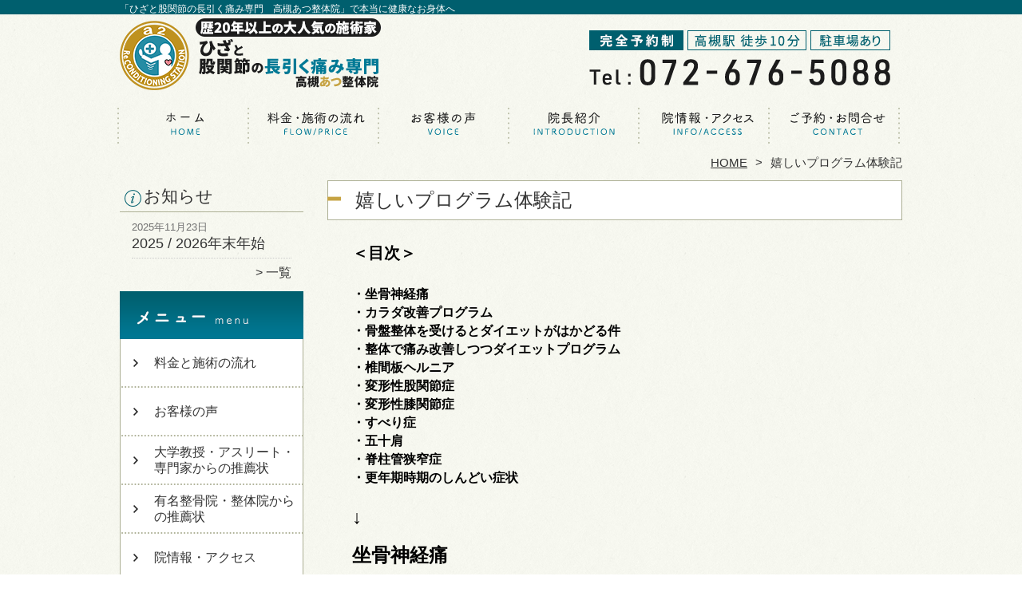

--- FILE ---
content_type: text/html; charset=UTF-8
request_url: https://takatsuki.kaizen-plus.com/%E5%AC%89%E3%81%97%E3%81%84%E3%83%97%E3%83%AD%E3%82%B0%E3%83%A9%E3%83%A0%E4%BD%93%E9%A8%93%E8%A8%98
body_size: 10242
content:
<!DOCTYPE HTML>
<html dir="ltr" lang="ja">
<head>
<script async src="https://s.yimg.jp/images/listing/tool/cv/ytag.js"></script>
<script>
window.yjDataLayer = window.yjDataLayer || [];
function ytag() { yjDataLayer.push(arguments); }
ytag({"type":"ycl_cookie"});
</script>
<meta http-equiv="Content-Type" content="text/html; charset=UTF-8">
<title>嬉しいプログラム体験記</title>
<link rel="stylesheet" type="text/css" media="all" href="https://takatsuki.kaizen-plus.com/wp-content/themes/tmp2_pc/style.css" />
<!--[if lt IE 9]>
  <meta http-equiv="Imagetoolbar" content="no" />
  <script src="//html5shiv.googlecode.com/svn/trunk/html5.js"></script>
<![endif]-->
<script type="text/javascript" src="//ajax.googleapis.com/ajax/libs/jquery/1.8.1/jquery.min.js"></script>
<script type="text/javascript" src="https://takatsuki.kaizen-plus.com/wp-content/themes/tmp2_pc/js/scrolltop.js"></script>
<script type="text/javascript" src="https://takatsuki.kaizen-plus.com/wp-content/themes/tmp2_pc/js/scrollsub.js"></script>
<script type="text/javascript" src="https://takatsuki.kaizen-plus.com/wp-content/themes/tmp2_pc/js/font-resize.js"></script>
<script type="text/javascript" src="https://takatsuki.kaizen-plus.com/wp-content/themes/tmp2_pc/js/form_autosave.js"></script>

<!-- All in One SEO Pack 2.2.7.2 by Michael Torbert of Semper Fi Web Design[351,382] -->
<meta name="description" itemprop="description" content="＜目次＞ ・坐骨神経痛 ・カラダ改善プログラム ・骨盤整体を受けるとダイエットがはかどる件 ・整体で痛み改善しつつダイエットプログラム ・椎間板ヘルニア ・変形性股関節症 ・変形性膝関節症 ・すべり症 ・五十肩 ・脊柱管狭窄症 ・更年期時期のしんどい症状 ↓" />

<link rel="canonical" href="https://takatsuki.kaizen-plus.com/%e5%ac%89%e3%81%97%e3%81%84%e3%83%97%e3%83%ad%e3%82%b0%e3%83%a9%e3%83%a0%e4%bd%93%e9%a8%93%e8%a8%98" />
<!-- /all in one seo pack -->
		<script type="text/javascript">
			window._wpemojiSettings = {"baseUrl":"https:\/\/s.w.org\/images\/core\/emoji\/72x72\/","ext":".png","source":{"concatemoji":"https:\/\/takatsuki.kaizen-plus.com\/wp-includes\/js\/wp-emoji-release.min.js?ver=4.3"}};
			!function(a,b,c){function d(a){var c=b.createElement("canvas"),d=c.getContext&&c.getContext("2d");return d&&d.fillText?(d.textBaseline="top",d.font="600 32px Arial","flag"===a?(d.fillText(String.fromCharCode(55356,56812,55356,56807),0,0),c.toDataURL().length>3e3):(d.fillText(String.fromCharCode(55357,56835),0,0),0!==d.getImageData(16,16,1,1).data[0])):!1}function e(a){var c=b.createElement("script");c.src=a,c.type="text/javascript",b.getElementsByTagName("head")[0].appendChild(c)}var f,g;c.supports={simple:d("simple"),flag:d("flag")},c.DOMReady=!1,c.readyCallback=function(){c.DOMReady=!0},c.supports.simple&&c.supports.flag||(g=function(){c.readyCallback()},b.addEventListener?(b.addEventListener("DOMContentLoaded",g,!1),a.addEventListener("load",g,!1)):(a.attachEvent("onload",g),b.attachEvent("onreadystatechange",function(){"complete"===b.readyState&&c.readyCallback()})),f=c.source||{},f.concatemoji?e(f.concatemoji):f.wpemoji&&f.twemoji&&(e(f.twemoji),e(f.wpemoji)))}(window,document,window._wpemojiSettings);
		</script>
		<style type="text/css">
img.wp-smiley,
img.emoji {
	display: inline !important;
	border: none !important;
	box-shadow: none !important;
	height: 1em !important;
	width: 1em !important;
	margin: 0 .07em !important;
	vertical-align: -0.1em !important;
	background: none !important;
	padding: 0 !important;
}
</style>
<link rel='stylesheet' id='contact-form-7-css'  href='https://takatsuki.kaizen-plus.com/wp-content/plugins/contact-form-7/includes/css/styles.css?ver=4.3' type='text/css' media='all' />
<link rel='stylesheet' id='jquery.lightbox.min.css-css'  href='https://takatsuki.kaizen-plus.com/wp-content/plugins/wp-jquery-lightbox/styles/lightbox.min.css?ver=1.4.6' type='text/css' media='all' />
<script type='text/javascript' src='https://takatsuki.kaizen-plus.com/wp-includes/js/jquery/jquery.js?ver=1.11.3'></script>
<script type='text/javascript' src='https://takatsuki.kaizen-plus.com/wp-includes/js/jquery/jquery-migrate.min.js?ver=1.2.1'></script>
<link rel="EditURI" type="application/rsd+xml" title="RSD" href="https://takatsuki.kaizen-plus.com/xmlrpc.php?rsd" />
<link rel="wlwmanifest" type="application/wlwmanifest+xml" href="https://takatsuki.kaizen-plus.com/wp-includes/wlwmanifest.xml" /> 
<meta name="generator" content="WordPress 4.3" />
<link rel='shortlink' href='https://takatsuki.kaizen-plus.com/?p=2090' />
	<style type="text/css">.recentcomments a{display:inline !important;padding:0 !important;margin:0 !important;}</style>
<script>
  (function(i,s,o,g,r,a,m){i['GoogleAnalyticsObject']=r;i[r]=i[r]||function(){
  (i[r].q=i[r].q||[]).push(arguments)},i[r].l=1*new Date();a=s.createElement(o),
  m=s.getElementsByTagName(o)[0];a.async=1;a.src=g;m.parentNode.insertBefore(a,m)
  })(window,document,'script','https://www.google-analytics.com/analytics.js','ga');

  ga('create', 'UA-118564453-23', 'auto');
  ga('send', 'pageview');

</script>
<!-- Google Tag Manager -->
<script>(function(w,d,s,l,i){w[l]=w[l]||[];w[l].push({'gtm.start':
new Date().getTime(),event:'gtm.js'});var f=d.getElementsByTagName(s)[0],
j=d.createElement(s),dl=l!='dataLayer'?'&l='+l:'';j.async=true;j.src=
'https://www.googletagmanager.com/gtm.js?id='+i+dl;f.parentNode.insertBefore(j,f);
})(window,document,'script','dataLayer','GTM-5GNN9RQ');</script>
<!-- End Google Tag Manager -->
<!-- Google Tag Manager -->
<script>(function(w,d,s,l,i){w[l]=w[l]||[];w[l].push({'gtm.start':
new Date().getTime(),event:'gtm.js'});var f=d.getElementsByTagName(s)[0],
j=d.createElement(s),dl=l!='dataLayer'?'&l='+l:'';j.async=true;j.src=
'https://www.googletagmanager.com/gtm.js?id='+i+dl;f.parentNode.insertBefore(j,f);
})(window,document,'script','dataLayer','GTM-TG3ND48');</script>
<!-- End Google Tag Manager -->
</head>
<body class="page page-id-2090 page-template-default">
<!-- Google Tag Manager (noscript) -->
<noscript><iframe src="https://www.googletagmanager.com/ns.html?id=GTM-5GNN9RQ"
height="0" width="0" style="display:none;visibility:hidden"></iframe></noscript>
<!-- End Google Tag Manager (noscript) -->
<!-- Google Tag Manager (noscript) -->
<noscript><iframe src="https://www.googletagmanager.com/ns.html?id=GTM-TG3ND48"
height="0" width="0" style="display:none;visibility:hidden"></iframe></noscript>
<!-- End Google Tag Manager (noscript) -->
<style type="text/css">
<!--
div[class*="slide-up"],
div[class*="slide-down"] {
  display: none;
}
div[class*="data"] {
  padding: 5px 0;
}
-->
</style>
<div id="wrap2">
  <section id="description">
    <div><span style="color: #ffffff;">「ひざと股関節の長引く痛み専門　高槻あつ整体院」で本当に健康なお身体へ</span></div>
  </section><!-- #description end -->
  <div id="container">
    <header id="header">
      <div id="site-id">
        <a href="https://takatsuki.kaizen-plus.com/"><img src="https://takatsuki.kaizen-plus.com/wp-content/themes/tmp2_pc/images/hd-logo.png" alt="「ひざと股関節の長引く痛み専門　高槻あつ整体院」 ロゴ" /></a>
      </div><!-- #site-id end -->
      <div id="toptel"><img src="https://takatsuki.kaizen-plus.com/wp-content/themes/tmp2_pc/images/hd-tel.png" alt="「ひざと股関節の長引く痛み専門　高槻あつ整体院」 お問い合わせ" /></div>
<nav id="global-nav" class="menu-global-container"><ul id="menu-global" class="menu"><li id="menu-item-1098" class="menu1 menu-item menu-item-type-custom menu-item-object-custom menu-item-home menu-item-1098"><a href="https://takatsuki.kaizen-plus.com/">ホーム</a></li>
<li id="menu-item-1099" class="menu2 menu-item menu-item-type-post_type menu-item-object-page menu-item-1099"><a href="https://takatsuki.kaizen-plus.com/price">料金と施術の流れ</a></li>
<li id="menu-item-1100" class="menu3 menu-item menu-item-type-post_type menu-item-object-page menu-item-1100"><a href="https://takatsuki.kaizen-plus.com/voice">お客様の声</a></li>
<li id="menu-item-1101" class="menu4 menu-item menu-item-type-post_type menu-item-object-page menu-item-1101"><a href="https://takatsuki.kaizen-plus.com/staff">スタッフ紹介</a></li>
<li id="menu-item-1102" class="menu5 menu-item menu-item-type-post_type menu-item-object-page menu-item-1102"><a href="https://takatsuki.kaizen-plus.com/access">院情報・アクセス</a></li>
<li id="menu-item-1103" class="menu6 menu-item menu-item-type-post_type menu-item-object-page menu-item-1103"><a href="https://takatsuki.kaizen-plus.com/contact">ご予約・お問合せ</a></li>
</ul></nav>    </header><!-- #header end -->
    <section id="contents-body">
<nav id="bread-crumb" class="bread_crumb">
	<ul>
		<li class="level-1 top"><a href="https://takatsuki.kaizen-plus.com/">HOME</a></li>
		<li class="level-2 sub tail current">嬉しいプログラム体験記</li>
	</ul>
</nav>
      <section id="sidebar">
    <section id="rp"><h2>お知らせ</h2><div id="rpm"><div class="column-group head"><article class="column-article"><time class="entry-date" datetime="2025-11-23">2025年11月23日</time><div class="update-title"><a href="https://takatsuki.kaizen-plus.com/information/2025-2026%e5%b9%b4%e6%9c%ab%e5%b9%b4%e5%a7%8b" title="2025 / 2026年末年始">2025 / 2026年末年始</a></div></article></div></div><span class="link-text archive-link"><a href="https://takatsuki.kaizen-plus.com/information">一覧</a></span></section><!-- 
  <div id="sideb"><a href="/お客様の声"><img src="https://takatsuki.kaizen-plus.com/wp-content/themes/tmp2_pc/images/side-bnr1.png" alt="お客様の声"></a></div>
  -->
        <h2 id="sideb"><img src="https://takatsuki.kaizen-plus.com/wp-content/themes/tmp2_pc/images/menu.png" alt="「ひざと股関節の長引く痛み専門　高槻あつ整体院」 メニュー"></h2>
        <div id="nav_menu-3" class="widget-container widget_nav_menu sidemenu1"><div class="menu-side-container"><ul id="menu-side" class="menu"><li id="menu-item-1111" class="menu-item menu-item-type-post_type menu-item-object-page menu-item-1111"><a href="https://takatsuki.kaizen-plus.com/price">料金と施術の流れ</a></li>
<li id="menu-item-1112" class="menu-item menu-item-type-post_type menu-item-object-page menu-item-1112"><a href="https://takatsuki.kaizen-plus.com/voice">お客様の声</a></li>
<li id="menu-item-1113" class="menu-item menu-item-type-post_type menu-item-object-page menu-item-1113"><a href="https://takatsuki.kaizen-plus.com/suisen">大学教授・アスリート・専門家からの推薦状</a></li>
<li id="menu-item-1114" class="menu-item menu-item-type-post_type menu-item-object-page menu-item-1114"><a href="https://takatsuki.kaizen-plus.com/suisen2">有名整骨院・整体院からの推薦状</a></li>
<li id="menu-item-1115" class="menu-item menu-item-type-post_type menu-item-object-page menu-item-1115"><a href="https://takatsuki.kaizen-plus.com/access">院情報・アクセス</a></li>
<li id="menu-item-1116" class="menu-item menu-item-type-post_type menu-item-object-page menu-item-1116"><a href="https://takatsuki.kaizen-plus.com/staff">スタッフ紹介</a></li>
<li id="menu-item-1117" class="menu-item menu-item-type-post_type menu-item-object-page menu-item-1117"><a href="https://takatsuki.kaizen-plus.com/faq">Q＆A</a></li>
<li id="menu-item-1118" class="menu-item menu-item-type-post_type menu-item-object-page menu-item-1118"><a href="https://takatsuki.kaizen-plus.com/contact">ご予約・お問合せ</a></li>
<li id="menu-item-1119" class="menu-item menu-item-type-post_type menu-item-object-page menu-item-1119"><a href="https://takatsuki.kaizen-plus.com/blog">ブログ</a></li>
</ul></div></div>  <h2 id="sideb"><img src="https://takatsuki.kaizen-plus.com/wp-content/themes/tmp2_pc/images/menu2.png" alt="「ひざと股関節の長引く痛み専門　高槻あつ整体院」 お悩み別コース紹介"></h2>
<div id="nav_menu-4" class="widget-container widget_nav_menu sidemenu2"><div class="menu-side2-container"><ul id="menu-side2" class="menu"><li id="menu-item-1128" class="menu-item menu-item-type-post_type menu-item-object-page menu-item-1128"><a href="https://takatsuki.kaizen-plus.com/hizanoitami">ひざの痛み</a></li>
<li id="menu-item-1126" class="menu-item menu-item-type-post_type menu-item-object-page menu-item-1126"><a href="https://takatsuki.kaizen-plus.com/kokansetsutsu">股関節の痛み</a></li>
<li id="menu-item-1133" class="menu-item menu-item-type-post_type menu-item-object-page menu-item-1133"><a href="https://takatsuki.kaizen-plus.com/other">その他</a></li>
</ul></div></div>  <h2 id="sideb"><img src="https://takatsuki.kaizen-plus.com/wp-content/themes/tmp2_pc/images/menu3.png" alt="「ひざと股関節の長引く痛み専門　高槻あつ整体院」 お役立ち情報"></h2>
<div id="nav_menu-2" class="widget-container widget_nav_menu sidemenu3"><div class="menu-side3%ef%bc%88%e3%81%8a%e5%bd%b9%e7%ab%8b%e3%81%a1%e6%83%85%e5%a0%b1%ef%bc%89-container"><ul id="menu-side3%ef%bc%88%e3%81%8a%e5%bd%b9%e7%ab%8b%e3%81%a1%e6%83%85%e5%a0%b1%ef%bc%89" class="menu"><li id="menu-item-2155" class="menu-item menu-item-type-post_type menu-item-object-page menu-item-2155"><a href="https://takatsuki.kaizen-plus.com/%e6%95%b4%e4%bd%93%e3%81%a8%e6%95%b4%e9%aa%a8%e9%99%a2%e3%81%ae%e9%81%95%e3%81%84%e3%81%a8%e3%81%af">★整体と整骨院の違いとは</a></li>
<li id="menu-item-2580" class="menu-item menu-item-type-post_type menu-item-object-page menu-item-2580"><a href="https://takatsuki.kaizen-plus.com/%e2%98%85%e5%bd%93%e9%99%a2%e3%81%ae%e6%95%b4%e4%bd%93%e3%81%af%e4%bb%96%e3%81%a8%e4%bd%95%e3%81%8c%e9%81%95%e3%81%86%e3%81%ae%ef%bc%9f">★当院の整体は他と何が違うの？</a></li>
<li id="menu-item-2157" class="menu-item menu-item-type-post_type menu-item-object-page menu-item-2157"><a href="https://takatsuki.kaizen-plus.com/%e3%81%93%e3%82%8c%e3%81%a7%e8%a7%a3%e6%b1%ba%ef%bc%81%e6%95%b4%e4%bd%93%e9%81%b8%e3%81%b3%e3%81%ae%e5%95%8f%e9%a1%8c">★これで解決！整体選びの問題</a></li>
<li id="menu-item-2579" class="menu-item menu-item-type-post_type menu-item-object-page menu-item-2579"><a href="https://takatsuki.kaizen-plus.com/%e2%98%85%e6%95%b4%e4%bd%93%e3%82%84%e6%95%b4%e9%aa%a8%e9%99%a2%e3%81%8c%e6%95%99%e3%81%88%e3%82%8b%e4%bd%93%e6%93%8d%e3%82%84%e3%81%a3%e3%81%a6%e3%81%a6%e5%a4%a7%e4%b8%88%e5%a4%ab%ef%bc%9f">★整体や整骨院が教える体操やってて大丈夫？</a></li>
<li id="menu-item-2583" class="menu-item menu-item-type-post_type menu-item-object-page menu-item-2583"><a href="https://takatsuki.kaizen-plus.com/%e2%98%85%e6%9c%80%e8%bf%91%e3%81%be%e3%81%a7%e3%81%af%e5%a4%a7%e4%b8%88%e5%a4%ab%e3%81%a0%e3%81%a3%e3%81%9f%e3%81%ae%e3%81%ab%e3%80%81%e3%81%af%e6%9c%ac%e5%bd%93%ef%bc%9f">★最近までは健康だったのに…は本当？</a></li>
<li id="menu-item-2584" class="menu-item menu-item-type-post_type menu-item-object-page menu-item-2584"><a href="https://takatsuki.kaizen-plus.com/%e2%98%85%e5%b9%b4%e3%82%92%e5%8f%96%e3%81%a3%e3%81%a6%e3%81%84%e3%82%8b%e3%81%8b%e3%82%89%e7%97%9b%e3%81%84%e3%81%ae%ef%bc%9f">★年を取っているから痛いの？</a></li>
<li id="menu-item-2581" class="menu-item menu-item-type-post_type menu-item-object-page menu-item-2581"><a href="https://takatsuki.kaizen-plus.com/1985-2">★整体の筋膜リリースは効果ある？</a></li>
<li id="menu-item-2595" class="menu-item menu-item-type-post_type menu-item-object-page menu-item-2595"><a href="https://takatsuki.kaizen-plus.com/%e2%98%85%e3%83%9e%e3%83%83%e3%82%b5%e3%83%bc%e3%82%b8%e6%95%b4%e4%bd%93%e3%81%a3%e3%81%a6%e3%81%a9%e3%81%86%e3%81%aa%e3%81%ae%ef%bc%9f">★マッサージ整体ってどうなの？</a></li>
<li id="menu-item-2596" class="menu-item menu-item-type-post_type menu-item-object-page menu-item-2596"><a href="https://takatsuki.kaizen-plus.com/%e6%95%b4%e4%bd%93%e3%81%ae%e9%aa%a8%e7%9b%a4%e7%9f%af%e6%ad%a3%e3%81%a3%e3%81%a6%e5%8a%b9%e6%9e%9c%e3%81%82%e3%82%8b%e3%81%ae%ef%bc%9f">★整体の骨盤矯正って効果あるの？</a></li>
<li id="menu-item-3122" class="menu-item menu-item-type-post_type menu-item-object-page menu-item-3122"><a href="https://takatsuki.kaizen-plus.com/%e2%98%85%e5%ae%89%e5%bf%83%e3%81%a7%e3%81%8d%e3%82%8b%e6%95%b4%e4%bd%93">★安心できる整体</a></li>
<li id="menu-item-3123" class="menu-item menu-item-type-post_type menu-item-object-page menu-item-3123"><a href="https://takatsuki.kaizen-plus.com/%e2%98%85%e6%95%b4%e4%bd%93%e3%81%a7%e3%81%ae%e3%82%bb%e3%83%ab%e3%83%95%e3%82%b1%e3%82%a2%e3%81%af%e5%8a%b9%e6%9e%9c%e3%81%82%e3%82%8b%ef%bc%9f">★整体でのセルフケアは効果ある？</a></li>
<li id="menu-item-3124" class="menu-item menu-item-type-post_type menu-item-object-page menu-item-3124"><a href="https://takatsuki.kaizen-plus.com/%e2%98%85%e5%b9%b4%e9%bd%a2%e3%81%8c%e9%ab%98%e3%81%8f%e3%81%aa%e3%82%8b%e3%81%a8%e6%95%b4%e4%bd%93%e3%81%af%e5%8a%b9%e6%9e%9c%e3%81%aa%e3%81%84%e3%81%ae%ef%bc%9f">★年齢が高くなると整体は効果ないの？</a></li>
<li id="menu-item-3125" class="menu-item menu-item-type-post_type menu-item-object-page menu-item-3125"><a href="https://takatsuki.kaizen-plus.com/%e2%98%85%e6%95%b4%e4%bd%93%e3%81%af%ef%bc%91%e5%9b%9e%e3%81%a7%e8%89%af%e3%81%8f%e3%81%aa%e3%82%8a%e3%81%be%e3%81%99%e3%81%8b%ef%bc%9f">★整体は１回で良くなりますか？</a></li>
<li id="menu-item-3126" class="menu-item menu-item-type-post_type menu-item-object-page menu-item-3126"><a href="https://takatsuki.kaizen-plus.com/%e2%98%85%e9%a3%9f%e4%ba%8b%e5%86%85%e5%ae%b9%e3%81%8c%e6%95%b4%e4%bd%93%e5%8a%b9%e6%9e%9c%e3%81%ab%e5%bd%b1%e9%9f%bf%e3%81%99%e3%82%8b%e3%81%ae%e3%81%8b">★食事内容が整体効果に影響するのか</a></li>
</ul></div></div>        <div id="blog-category">
          <h2><a title="ブログ" href="/blog"><img src="https://takatsuki.kaizen-plus.com/wp-content/themes/tmp2_pc/images/menu-blog.png" alt="「ひざと股関節の長引く痛み専門　高槻あつ整体院」 メニュー3"></a></h2>
          <ul>
          </ul>
          <a title="ブログ" class="all" href="/blog">全てのブログ記事を見る＞</a>
        </div>
<div id="sideb"><a href="https://kaizen-plus.com" target="_blank"><img src="/wp-content/themes/tmp2_pc/images/side-btn-00.png" alt="川西あつ整体院" width="230" height="45" /></a></div>

          <div id="sidead">
  <ul>
  <li>ひざと股関節の長引く痛み専門
  <li>高槻あつ整体院</li>
  <li>大阪府高槻市中川町10-5 1F</li>
  <li>交通：JR「高槻」駅 西口から徒歩10分</li>
  <li>TEL：072-676-5088</li>
  <li>営業時間：10:00～19:00</li>
  <li>定休日：火曜・木曜・土曜午後・日曜(不定休有り)</li>
  </ul>
 </div>
 <aside>
<div id="sidetw">
<a href="https://twitter.com/share" class="twitter-share-button" data-url="https://takatsuki.kaizen-plus.com/" data-lang="ja">ツイート</a>
<script>!function(d,s,id){var js,fjs=d.getElementsByTagName(s)[0],p=/^http:/.test(d.location)?'http':'https';if(!d.getElementById(id)){js=d.createElement(s);js.id=id;js.src=p+'://platform.twitter.com/widgets.js';fjs.parentNode.insertBefore(js,fjs);}}(document, 'script', 'twitter-wjs');</script>
</div>
<div id="sidefb"><iframe src="//www.facebook.com/v2.0/plugins/like.php?href=http%3A%2F%2Ftakatsuki.kaizen-plus.com%2F&amp;width&amp;layout=button_count&amp;action=like&amp;show_faces=true&amp;share=false&amp;height=21" scrolling="no" frameborder="0" style="border:none; overflow:hidden; height:21px;" allowTransparency="true"></iframe></div></aside>
      </section><!-- #sidebar end  -->      <section id="contentspage">
        <article>
          <header class="page-header">
            <h1 class="page-title">嬉しいプログラム体験記</h1>
          </header>
          <section class="entry-content">
            <h3><span style="font-size: 24px; color: #000066;"><span style="color: #000000;"><strong><span style="font-size: 20px;">＜目次＞</span></p>
<p> <span style="font-size: 16px;">・坐骨神経痛</span></strong></span><br /> <span style="font-size: 16px; color: #000000;"><strong>・カラダ改善プログラム</strong></span><br /> <span style="font-size: 16px; color: #000000;"><strong>・骨盤整体を受けるとダイエットがはかどる件</strong></span><br /> <span style="font-size: 16px; color: #000000;"><strong>・整体で痛み改善しつつダイエットプログラム</strong></span><br /> <span style="font-size: 16px; color: #000000;"><strong>・椎間板ヘルニア</strong></span><br /> <span style="font-size: 16px; color: #000000;"><strong>・変形性股関節症</strong></span><br /> <span style="font-size: 16px; color: #000000;"><strong>・変形性膝関節症</strong></span><br /> <span style="font-size: 16px; color: #000000;"><strong>・すべり症</strong></span><br /> <span style="font-size: 16px; color: #000000;"><strong>・五十肩</strong></span><br /> <span style="font-size: 16px; color: #000000;"><strong>・脊柱管狭窄症</strong></span><br /> <span style="font-size: 16px;"><strong><span style="color: #000000;">・更年期時期のしんどい症状</span></p>
<p> ↓</p>
<p> <span style="font-size: 24px;">坐骨神経痛</span></strong></span></span></h3>
<p><span style="font-size: 20px; font-weight: bold;">「効果てきめんですから、皆さんもやってみてください」</span></p>
<div class="lyte-wrapper" style="width:560px;max-width:100%;margin:5px auto;"><div class="lyMe" id="WYL_Id9P0jeTBvY"><div id="lyte_Id9P0jeTBvY" data-src="//i.ytimg.com/vi/Id9P0jeTBvY/hqdefault.jpg" class="pL"><div class="tC"><div class="tT"></div></div><div class="play"></div><div class="ctrl"><div class="Lctrl"></div><div class="Rctrl"></div></div></div><noscript><a href="https://youtu.be/Id9P0jeTBvY" rel="nofollow"><img src="https://takatsuki.kaizen-plus.com/wp-content/plugins/lazy-load/images/1x1.trans.gif" data-lazy-src="https://i.ytimg.com/vi/Id9P0jeTBvY/0.jpg" alt="" width="560" height="295" /><noscript><img src="https://i.ytimg.com/vi/Id9P0jeTBvY/0.jpg" alt="" width="560" height="295" /></noscript><br />Watch this video on YouTube</a></noscript></div></div><div class="lL" style="max-width:100%;width:560px;margin:5px auto;"></div></p>
<p><span style="font-size: 12px; color: #8b8b8b;">※効果には個人差があります</span></p>
<p>&nbsp;</p>
<h3><span style="font-size: 24px;"><strong><span style="color: #000066;">カラダ改善プログラム</span></strong></span></h3>
<p><span style="font-size: 20px; font-weight: bold;">「はじめは腰で来たのに、ほぼカラダ改善プログラム(笑)最高です」<br /> <div class="lyte-wrapper" style="width:560px;max-width:100%;margin:5px auto;"><div class="lyMe" id="WYL_FA1_8U_3zJY"><div id="lyte_FA1_8U_3zJY" data-src="//i.ytimg.com/vi/FA1_8U_3zJY/hqdefault.jpg" class="pL"><div class="tC"><div class="tT"></div></div><div class="play"></div><div class="ctrl"><div class="Lctrl"></div><div class="Rctrl"></div></div></div><noscript><a href="https://youtu.be/FA1_8U_3zJY" rel="nofollow"><img src="https://takatsuki.kaizen-plus.com/wp-content/plugins/lazy-load/images/1x1.trans.gif" data-lazy-src="https://i.ytimg.com/vi/FA1_8U_3zJY/0.jpg" alt="" width="560" height="295" /><noscript><img src="https://i.ytimg.com/vi/FA1_8U_3zJY/0.jpg" alt="" width="560" height="295" /></noscript><br />Watch this video on YouTube</a></noscript></div></div><div class="lL" style="max-width:100%;width:560px;margin:5px auto;"></div><br /> </span></p>
<p><span style="font-size: 12px; color: #8b8b8b;">※効果には個人差があります</span></p>
<p>&nbsp;</p>
<p>&nbsp;</p>
<h3><span style="font-size: 16px;"><span style="color: #000066;"><strong>骨盤整体を受けるとダイエットもはかど<span style="color: #000066;">る</span>件</strong></span></span></h3>
<p><span style="font-size: 20px; font-weight: bold;">「先生の骨盤整体受けると歩くスピードが上がって仕方ないです」</span></p>
<div class="lyte-wrapper" style="width:560px;max-width:100%;margin:5px auto;"><div class="lyMe" id="WYL_wBd8J3_tqHE"><div id="lyte_wBd8J3_tqHE" data-src="//i.ytimg.com/vi/wBd8J3_tqHE/hqdefault.jpg" class="pL"><div class="tC"><div class="tT"></div></div><div class="play"></div><div class="ctrl"><div class="Lctrl"></div><div class="Rctrl"></div></div></div><noscript><a href="https://youtu.be/wBd8J3_tqHE" rel="nofollow"><img src="https://takatsuki.kaizen-plus.com/wp-content/plugins/lazy-load/images/1x1.trans.gif" data-lazy-src="https://i.ytimg.com/vi/wBd8J3_tqHE/0.jpg" alt="" width="560" height="295" /><noscript><img src="https://i.ytimg.com/vi/wBd8J3_tqHE/0.jpg" alt="" width="560" height="295" /></noscript><br />Watch this video on YouTube</a></noscript></div></div><div class="lL" style="max-width:100%;width:560px;margin:5px auto;"></div></p>
<p><span style="font-size: 12px; color: #8b8b8b;">※効果には個人差があります</span></p>
<p>&nbsp;</p>
<h3><span style="color: #00008e;"><strong><span style="font-size: 16px;">整体で痛み改善しながらダイエット</span></strong></span></h3>
<p><span style="font-size: 20px; font-weight: bold;">「ビックリするほど、痛みもシェイプアップも」</span></p>
<div class="lyte-wrapper" style="width:560px;max-width:100%;margin:5px auto;"><div class="lyMe" id="WYL_uO3jrY0ouE8"><div id="lyte_uO3jrY0ouE8" data-src="//i.ytimg.com/vi/uO3jrY0ouE8/hqdefault.jpg" class="pL"><div class="tC"><div class="tT"></div></div><div class="play"></div><div class="ctrl"><div class="Lctrl"></div><div class="Rctrl"></div></div></div><noscript><a href="https://youtu.be/uO3jrY0ouE8" rel="nofollow"><img src="https://takatsuki.kaizen-plus.com/wp-content/plugins/lazy-load/images/1x1.trans.gif" data-lazy-src="https://i.ytimg.com/vi/uO3jrY0ouE8/0.jpg" alt="" width="560" height="295" /><noscript><img src="https://i.ytimg.com/vi/uO3jrY0ouE8/0.jpg" alt="" width="560" height="295" /></noscript><br />Watch this video on YouTube</a></noscript></div></div><div class="lL" style="max-width:100%;width:560px;margin:5px auto;"></div></p>
<p><span style="font-size: 12px; color: #8b8b8b;">※効果には個人差があります</span></p>
<p>&nbsp;</p>
<h3>椎間板ヘルニア</h3>
<p><span style="font-size: 20px; font-weight: bold;">医師からもヘルニアが良くなってると！</span></p>
<div class="lyte-wrapper" style="width:560px;max-width:100%;margin:5px auto;"><div class="lyMe" id="WYL_wSU9uTBDbVM"><div id="lyte_wSU9uTBDbVM" data-src="//i.ytimg.com/vi/wSU9uTBDbVM/hqdefault.jpg" class="pL"><div class="tC"><div class="tT"></div></div><div class="play"></div><div class="ctrl"><div class="Lctrl"></div><div class="Rctrl"></div></div></div><noscript><a href="https://youtu.be/wSU9uTBDbVM" rel="nofollow"><img src="https://takatsuki.kaizen-plus.com/wp-content/plugins/lazy-load/images/1x1.trans.gif" data-lazy-src="https://i.ytimg.com/vi/wSU9uTBDbVM/0.jpg" alt="" width="560" height="295" /><noscript><img src="https://i.ytimg.com/vi/wSU9uTBDbVM/0.jpg" alt="" width="560" height="295" /></noscript><br />Watch this video on YouTube</a></noscript></div></div><div class="lL" style="max-width:100%;width:560px;margin:5px auto;"></div></p>
<p><span style="font-size: 12px; color: #8b8b8b;">※効果には個人差があります</span></p>
<p>&nbsp;</p>
<h3>変形性股関節症</h3>
<p><span style="font-size: 20px; font-weight: bold;">バレーができるようになりました</span></p>
<div class="lyte-wrapper" style="width:560px;max-width:100%;margin:5px auto;"><div class="lyMe" id="WYL_GoGPc3kCkB0"><div id="lyte_GoGPc3kCkB0" data-src="//i.ytimg.com/vi/GoGPc3kCkB0/hqdefault.jpg" class="pL"><div class="tC"><div class="tT"></div></div><div class="play"></div><div class="ctrl"><div class="Lctrl"></div><div class="Rctrl"></div></div></div><noscript><a href="https://youtu.be/GoGPc3kCkB0" rel="nofollow"><img src="https://takatsuki.kaizen-plus.com/wp-content/plugins/lazy-load/images/1x1.trans.gif" data-lazy-src="https://i.ytimg.com/vi/GoGPc3kCkB0/0.jpg" alt="" width="560" height="295" /><noscript><img src="https://i.ytimg.com/vi/GoGPc3kCkB0/0.jpg" alt="" width="560" height="295" /></noscript><br />Watch this video on YouTube</a></noscript></div></div><div class="lL" style="max-width:100%;width:560px;margin:5px auto;"></div></p>
<p><span style="font-size: 12px; color: #8b8b8b;">※効果には個人差があります</span></p>
<p>&nbsp;</p>
<h3>変形性膝関節症</h3>
<p><span style="font-size: 20px; font-weight: bold;">ヒザが曲がるようになって、歩けます！</span></p>
<div class="lyte-wrapper" style="width:560px;max-width:100%;margin:5px auto;"><div class="lyMe" id="WYL_qRzyhi3lsCE"><div id="lyte_qRzyhi3lsCE" data-src="//i.ytimg.com/vi/qRzyhi3lsCE/hqdefault.jpg" class="pL"><div class="tC"><div class="tT"></div></div><div class="play"></div><div class="ctrl"><div class="Lctrl"></div><div class="Rctrl"></div></div></div><noscript><a href="https://youtu.be/qRzyhi3lsCE" rel="nofollow"><img src="https://takatsuki.kaizen-plus.com/wp-content/plugins/lazy-load/images/1x1.trans.gif" data-lazy-src="https://i.ytimg.com/vi/qRzyhi3lsCE/0.jpg" alt="" width="560" height="295" /><noscript><img src="https://i.ytimg.com/vi/qRzyhi3lsCE/0.jpg" alt="" width="560" height="295" /></noscript><br />Watch this video on YouTube</a></noscript></div></div><div class="lL" style="max-width:100%;width:560px;margin:5px auto;"></div></p>
<p><span style="font-size: 12px; color: #8b8b8b;">※効果には個人差があります</span></p>
<p>&nbsp;</p>
<h3>すべり症</h3>
<p><span style="font-size: 20px;"><strong>「ホンっとにやって良かったです！」</strong></span></p>
<div class="lyte-wrapper" style="width:560px;max-width:100%;margin:5px auto;"><div class="lyMe" id="WYL_CNp2uHLH-6w"><div id="lyte_CNp2uHLH-6w" data-src="//i.ytimg.com/vi/CNp2uHLH-6w/hqdefault.jpg" class="pL"><div class="tC"><div class="tT"></div></div><div class="play"></div><div class="ctrl"><div class="Lctrl"></div><div class="Rctrl"></div></div></div><noscript><a href="https://youtu.be/CNp2uHLH-6w" rel="nofollow"><img src="https://takatsuki.kaizen-plus.com/wp-content/plugins/lazy-load/images/1x1.trans.gif" data-lazy-src="https://i.ytimg.com/vi/CNp2uHLH-6w/0.jpg" alt="" width="560" height="295" /><noscript><img src="https://i.ytimg.com/vi/CNp2uHLH-6w/0.jpg" alt="" width="560" height="295" /></noscript><br />Watch this video on YouTube</a></noscript></div></div><div class="lL" style="max-width:100%;width:560px;margin:5px auto;"></div></p>
<p>&nbsp;</p>
<h3>五十肩</h3>
<p><span style="font-size: 20px; font-weight: bold;">「あれだけ肩が挙がらなかったのに！」</span></p>
<div class="lyte-wrapper" style="width:560px;max-width:100%;margin:5px auto;"><div class="lyMe" id="WYL_zQH_JmTlb_M"><div id="lyte_zQH_JmTlb_M" data-src="//i.ytimg.com/vi/zQH_JmTlb_M/hqdefault.jpg" class="pL"><div class="tC"><div class="tT"></div></div><div class="play"></div><div class="ctrl"><div class="Lctrl"></div><div class="Rctrl"></div></div></div><noscript><a href="https://youtu.be/zQH_JmTlb_M" rel="nofollow"><img src="https://takatsuki.kaizen-plus.com/wp-content/plugins/lazy-load/images/1x1.trans.gif" data-lazy-src="https://i.ytimg.com/vi/zQH_JmTlb_M/0.jpg" alt="" width="560" height="295" /><noscript><img src="https://i.ytimg.com/vi/zQH_JmTlb_M/0.jpg" alt="" width="560" height="295" /></noscript><br />Watch this video on YouTube</a></noscript></div></div><div class="lL" style="max-width:100%;width:560px;margin:5px auto;"></div></p>
<p><span style="font-size: 12px; color: #8b8b8b;">※効果には個人差があります</span></p>
<p>&nbsp;</p>
<h3>脊柱管狭窄症</h3>
<p><span style="font-size: 20px; font-weight: bold;">「歩けるということがこんなに嬉しいことだと、改めて思いました。」</span></p>
<div class="lyte-wrapper" style="width:560px;max-width:100%;margin:5px auto;"><div class="lyMe" id="WYL_kAXWfRlBf10"><div id="lyte_kAXWfRlBf10" data-src="//i.ytimg.com/vi/kAXWfRlBf10/hqdefault.jpg" class="pL"><div class="tC"><div class="tT"></div></div><div class="play"></div><div class="ctrl"><div class="Lctrl"></div><div class="Rctrl"></div></div></div><noscript><a href="https://youtu.be/kAXWfRlBf10" rel="nofollow"><img src="https://takatsuki.kaizen-plus.com/wp-content/plugins/lazy-load/images/1x1.trans.gif" data-lazy-src="https://i.ytimg.com/vi/kAXWfRlBf10/0.jpg" alt="" width="560" height="295" /><noscript><img src="https://i.ytimg.com/vi/kAXWfRlBf10/0.jpg" alt="" width="560" height="295" /></noscript><br />Watch this video on YouTube</a></noscript></div></div><div class="lL" style="max-width:100%;width:560px;margin:5px auto;"></div></p>
<p><span style="font-size: 12px; color: #8b8b8b;">※効果には個人差があります</span></p>
<p>&nbsp;</p>
<h3>更年期のしんどい症状</h3>
<p><span style="font-size: 20px; font-weight: bold;">カラダが変わりました！</span></p>
<div class="lyte-wrapper" style="width:560px;max-width:100%;margin:5px auto;"><div class="lyMe" id="WYL_kksPUqizLoo"><div id="lyte_kksPUqizLoo" data-src="//i.ytimg.com/vi/kksPUqizLoo/hqdefault.jpg" class="pL"><div class="tC"><div class="tT"></div></div><div class="play"></div><div class="ctrl"><div class="Lctrl"></div><div class="Rctrl"></div></div></div><noscript><a href="https://youtu.be/kksPUqizLoo" rel="nofollow"><img src="https://takatsuki.kaizen-plus.com/wp-content/plugins/lazy-load/images/1x1.trans.gif" data-lazy-src="https://i.ytimg.com/vi/kksPUqizLoo/0.jpg" alt="" width="560" height="295" /><noscript><img src="https://i.ytimg.com/vi/kksPUqizLoo/0.jpg" alt="" width="560" height="295" /></noscript><br />Watch this video on YouTube</a></noscript></div></div><div class="lL" style="max-width:100%;width:560px;margin:5px auto;"></div></p>
<p><span style="font-size: 12px; color: #8b8b8b;">※効果には個人差があります</span></p>
<p>&nbsp;</p>
<p>&nbsp;</p>
          </section>
        </article>
      </section><!-- #contents end -->
    </section><!-- #contents-body end -->
  </div><!-- #container end -->
  <div id="footer-container">
    <div id="fl">
      <div id="fl2"><div id="site-id2"><a href="https://takatsuki.kaizen-plus.com/"><img src="https://takatsuki.kaizen-plus.com/wp-content/themes/tmp2_pc/images/ft-logo.png" alt="「ひざと股関節の長引く痛み専門　高槻あつ整体院」 ロゴ" /></a></div><!-- #site-id end --></div>
      <div id="fl2-1">
        		<ul>
  <li>ひざと股関節の長引く痛み専門　高槻あつ整体院
  <li>大阪府高槻市中川町10-5 1F</li>
  <li>交通：JR「高槻」駅 西口から徒歩10分</li>
  <li>TEL：072-676-5088</li>
  <li>営業時間：10:00～19:00　定休日：火・木・土午後・日(不定休有)</li>
		</ul>
      </div>
    </div>
    <aside id="nav_menu-5" class="widget-container widget_nav_menu"><div class="menu-footer-container"><ul id="menu-footer" class="menu"><li id="menu-item-1104" class="menu-item menu-item-type-custom menu-item-object-custom menu-item-home menu-item-1104"><a href="https://takatsuki.kaizen-plus.com/">ホーム</a></li>
<li id="menu-item-1105" class="menu-item menu-item-type-post_type menu-item-object-page menu-item-1105"><a href="https://takatsuki.kaizen-plus.com/price">料金と施術の流れ</a></li>
<li id="menu-item-1106" class="menu-item menu-item-type-post_type menu-item-object-page menu-item-1106"><a href="https://takatsuki.kaizen-plus.com/voice">お客様の声</a></li>
<li id="menu-item-1107" class="menu-item menu-item-type-post_type menu-item-object-page menu-item-1107"><a href="https://takatsuki.kaizen-plus.com/staff">スタッフ紹介</a></li>
<li id="menu-item-1108" class="menu-item menu-item-type-post_type menu-item-object-page menu-item-1108"><a href="https://takatsuki.kaizen-plus.com/access">院情報・アクセス</a></li>
<li id="menu-item-1109" class="menu-item menu-item-type-post_type menu-item-object-page menu-item-1109"><a href="https://takatsuki.kaizen-plus.com/contact">ご予約・お問合せ</a></li>
<li id="menu-item-1110" class="menu-item menu-item-type-post_type menu-item-object-page menu-item-1110"><a href="https://takatsuki.kaizen-plus.com/%e3%82%b5%e3%82%a4%e3%83%88%e3%83%9e%e3%83%83%e3%83%97">サイトマップ</a></li>
</ul></div></aside>    <footer id="footer">
      <p id="copyright"><small>Copyright &copy; 2026 <a href="https://takatsuki.kaizen-plus.com/">「ひざと股関節の長引く痛み専門　高槻あつ整体院」</a> All rights reserved.</small></p>
    </footer><!-- #footer end -->
  </div><!-- #footer-container end -->
</div><!-- #wrap end -->
<div id="page-top"><a href="#"><img src="https://takatsuki.kaizen-plus.com/wp-content/themes/tmp2_pc/images/page-top.png" width="75px" height="auto" alt="「ひざと股関節の長引く痛み専門　高槻あつ整体院」 PAGETOP" /></a></div>
<script type="text/javascript" data-cfasync="false">var bU="https://takatsuki.kaizen-plus.com/wp-content/plugins/wp-youtube-lyte/lyte/";var mOs=navigator.userAgent.match(/(iphone|ipad|ipod|android)/i);style = document.createElement("style");style.type = "text/css";rules = document.createTextNode(".lyte-wrapper-audio div, .lyte-wrapper div {margin:0px; overflow:hidden;} .lyte,.lyMe{position:relative;padding-bottom:56.25%;height:0;overflow:hidden;background-color:#777;} .fourthree .lyMe, .fourthree .lyte {padding-bottom:75%;} .lidget{margin-bottom:5px;} .lidget .lyte, .widget .lyMe {padding-bottom:0!important;height:100%!important;} .lyte-wrapper-audio .lyte{height:38px!important;overflow:hidden;padding:0!important} .lyMe iframe, .lyte iframe,.lyte .pL{position:absolute !important;top:0;left:0;width:100%;height:100%!important;background:no-repeat scroll center #000;background-size:cover;cursor:pointer} .tC{left:0;position:absolute;top:0;width:100%} .tC{background-image:linear-gradient(to bottom,rgba(0,0,0,0.6),rgba(0,0,0,0))} .tT{color:#FFF;font-family:Roboto,sans-serif;font-size:16px;height:auto;text-align:left;padding:5px 10px 50px 10px} .play{background:no-repeat scroll 0 0 transparent;width:88px;height:63px;position:absolute;left:43%;left:calc(50% - 44px);left:-webkit-calc(50% - 44px);top:38%;top:calc(50% - 31px);top:-webkit-calc(50% - 31px);} .widget .play {top:30%;top:calc(45% - 31px);top:-webkit-calc(45% - 31px);transform:scale(0.6);-webkit-transform:scale(0.6);-ms-transform:scale(0.6);} .lyte:hover .play{background-position:0 -65px;} .lyte-audio .pL{max-height:38px!important} .lyte-audio iframe{height:438px!important} .lyte .ctrl{background:repeat scroll 0 -220px rgba(0,0,0,0.3);width:100%;height:40px;bottom:0px;left:0;position:absolute;} .lyte-wrapper .ctrl{display:none}.Lctrl{background:no-repeat scroll 0 -137px transparent;width:158px;height:40px;bottom:0;left:0;position:absolute} .Rctrl{background:no-repeat scroll -42px -179px transparent;width:117px;height:40px;bottom:0;right:0;position:absolute;padding-right:10px;}.lyte-audio .play{display:none}.lyte-audio .ctrl{background-color:rgba(0,0,0,1)}.lyte .hidden{display:none}");if(style.styleSheet) { style.styleSheet.cssText = rules.nodeValue;} else {style.appendChild(rules);}document.getElementsByTagName("head")[0].appendChild(style);</script><script type="text/javascript" data-cfasync="false" async src="https://takatsuki.kaizen-plus.com/wp-content/plugins/wp-youtube-lyte/lyte/lyte-min.js?wyl_version=1.7.23"></script><script type='text/javascript' src='https://takatsuki.kaizen-plus.com/wp-content/plugins/contact-form-7/includes/js/jquery.form.min.js?ver=3.51.0-2014.06.20'></script>
<script type='text/javascript'>
/* <![CDATA[ */
var _wpcf7 = {"loaderUrl":"https:\/\/takatsuki.kaizen-plus.com\/wp-content\/plugins\/contact-form-7\/images\/ajax-loader.gif","sending":"\u9001\u4fe1\u4e2d ...","cached":"1"};
/* ]]> */
</script>
<script type='text/javascript' src='https://takatsuki.kaizen-plus.com/wp-content/plugins/contact-form-7/includes/js/scripts.js?ver=4.3'></script>
<script type='text/javascript' src='https://takatsuki.kaizen-plus.com/wp-content/plugins/lazy-load/js/jquery.sonar.min.js?ver=0.6'></script>
<script type='text/javascript' src='https://takatsuki.kaizen-plus.com/wp-content/plugins/lazy-load/js/lazy-load.js?ver=0.6'></script>
<script type='text/javascript' src='https://takatsuki.kaizen-plus.com/wp-content/plugins/wp-jquery-lightbox/jquery.touchwipe.min.js?ver=1.4.6'></script>
<script type='text/javascript'>
/* <![CDATA[ */
var JQLBSettings = {"showTitle":"1","showCaption":"1","showNumbers":"1","fitToScreen":"1","resizeSpeed":"400","showDownload":"0","navbarOnTop":"0","marginSize":"0","slideshowSpeed":"4000","prevLinkTitle":"\u524d\u306e\u753b\u50cf","nextLinkTitle":"\u6b21\u306e\u753b\u50cf","closeTitle":"\u30ae\u30e3\u30e9\u30ea\u30fc\u3092\u9589\u3058\u308b","image":"\u753b\u50cf ","of":"\u306e","download":"\u30c0\u30a6\u30f3\u30ed\u30fc\u30c9","pause":"(pause slideshow)","play":"(play slideshow)"};
/* ]]> */
</script>
<script type='text/javascript' src='https://takatsuki.kaizen-plus.com/wp-content/plugins/wp-jquery-lightbox/jquery.lightbox.min.js?ver=1.4.6'></script>
</body>
</html>

--- FILE ---
content_type: text/css
request_url: https://takatsuki.kaizen-plus.com/wp-content/themes/tmp2_pc/style.css
body_size: 709
content:
@charset "UTF-8";
/*
Theme Name: orignal1
Theme URI: http://monds-inc.jp
Description: This is our original theme.
Author: monds
Author URI: http://monds-inc.jp
Version: 2.4.3
Create Date: 2018-03-14
Changes: 
 お客様の声・推薦の声入力 入力項目追加等
 テンプレ変更
*/
@import url(css/html5reset-1.6.1.css);
@import url(css/layout.css);
@import url(css/common.css);
@import url(css/nav.css);
@import url(css/content.css);
@import url(css/top.css);


/* 送信ボタン */
input.submit2 {
  background-image: url(/wp-content/uploads/2018/08/bnr-send.png);
  width: 399px;
  height: 120px;
  background-size: 399px;
  border: none;
  background-color: unset;
  text-indent: -1000px;
  cursor: pointer;
  margin: auto;
  display: block;
}
